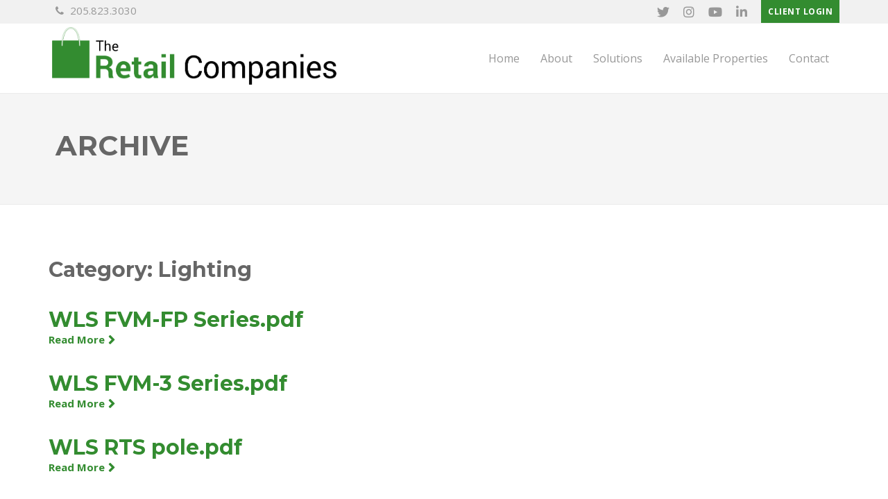

--- FILE ---
content_type: text/html; charset=UTF-8
request_url: https://www.theretailcompanies.com/download-category/lighting/
body_size: 7643
content:
<!DOCTYPE html>
<!--[if lt IE 7]>      <html class="no-js lt-ie9 lt-ie8 lt-ie7" dir="ltr" lang="en-US" prefix="og: https://ogp.me/ns#"> <![endif]-->
<!--[if IE 7]>         <html class="no-js lt-ie9 lt-ie8" dir="ltr" lang="en-US" prefix="og: https://ogp.me/ns#"> <![endif]-->
<!--[if IE 8]>         <html class="no-js lt-ie9" dir="ltr" lang="en-US" prefix="og: https://ogp.me/ns#"> <![endif]-->
<!--[if gt IE 8]><!--> <html class="no-js" dir="ltr" lang="en-US" prefix="og: https://ogp.me/ns#"> <!--<![endif]-->
<head>
	<!--[if lt IE 9]>
	<meta http-equiv="X-UA-Compatible" content="IE=8">
	<![endif]-->

	<!-- Global site tag (gtag.js) - Google Analytics -->
	<script async src="https://www.googletagmanager.com/gtag/js?id=UA-113310239-1"></script>
	<script>
	  window.dataLayer = window.dataLayer || [];
	  function gtag(){dataLayer.push(arguments);}
	  gtag('js', new Date());

	  gtag('config', 'UA-113310239-1');
	</script>


	<meta charset="UTF-8">
	<meta name="viewport" content="width=device-width, initial-scale=1">
	<meta name=“msvalidate.01” content=“7A483883655650DF5BEE24E99309D1DE” />
	<link rel="profile" href="http://gmpg.org/xfn/11">

	<!-- Open Graph Share Tags (Facebook, Pintrest, etc.) -->
	<!-- For the og:type, switch -->

	
	<!-- Twitter Share Data -->
	<!-- Twitter Card data -->
	
<title>Lighting - The Retail Companies</title>
	<style>img:is([sizes="auto" i], [sizes^="auto," i]) { contain-intrinsic-size: 3000px 1500px }</style>
	
		<!-- All in One SEO 4.8.1 - aioseo.com -->
	<meta name="robots" content="max-image-preview:large" />
	<link rel="canonical" href="https://www.theretailcompanies.com/download-category/lighting/" />
	<meta name="generator" content="All in One SEO (AIOSEO) 4.8.1" />
		<script type="application/ld+json" class="aioseo-schema">
			{"@context":"https:\/\/schema.org","@graph":[{"@type":"BreadcrumbList","@id":"https:\/\/www.theretailcompanies.com\/download-category\/lighting\/#breadcrumblist","itemListElement":[{"@type":"ListItem","@id":"https:\/\/www.theretailcompanies.com\/#listItem","position":1,"name":"Home","item":"https:\/\/www.theretailcompanies.com\/","nextItem":{"@type":"ListItem","@id":"https:\/\/www.theretailcompanies.com\/download-category\/prominence-shops-ii\/#listItem","name":"Prominence Shops II"}},{"@type":"ListItem","@id":"https:\/\/www.theretailcompanies.com\/download-category\/prominence-shops-ii\/#listItem","position":2,"name":"Prominence Shops II","item":"https:\/\/www.theretailcompanies.com\/download-category\/prominence-shops-ii\/","nextItem":{"@type":"ListItem","@id":"https:\/\/www.theretailcompanies.com\/download-category\/building-plans\/#listItem","name":"Building Plans"},"previousItem":{"@type":"ListItem","@id":"https:\/\/www.theretailcompanies.com\/#listItem","name":"Home"}},{"@type":"ListItem","@id":"https:\/\/www.theretailcompanies.com\/download-category\/building-plans\/#listItem","position":3,"name":"Building Plans","item":"https:\/\/www.theretailcompanies.com\/download-category\/building-plans\/","nextItem":{"@type":"ListItem","@id":"https:\/\/www.theretailcompanies.com\/download-category\/shell-construction-close-out-docs\/#listItem","name":"Shell Construction Close-Out Docs"},"previousItem":{"@type":"ListItem","@id":"https:\/\/www.theretailcompanies.com\/download-category\/prominence-shops-ii\/#listItem","name":"Prominence Shops II"}},{"@type":"ListItem","@id":"https:\/\/www.theretailcompanies.com\/download-category\/shell-construction-close-out-docs\/#listItem","position":4,"name":"Shell Construction Close-Out Docs","item":"https:\/\/www.theretailcompanies.com\/download-category\/shell-construction-close-out-docs\/","nextItem":{"@type":"ListItem","@id":"https:\/\/www.theretailcompanies.com\/download-category\/8-electrical\/#listItem","name":"8. ELECTRICAL"},"previousItem":{"@type":"ListItem","@id":"https:\/\/www.theretailcompanies.com\/download-category\/building-plans\/#listItem","name":"Building Plans"}},{"@type":"ListItem","@id":"https:\/\/www.theretailcompanies.com\/download-category\/8-electrical\/#listItem","position":5,"name":"8. ELECTRICAL","item":"https:\/\/www.theretailcompanies.com\/download-category\/8-electrical\/","nextItem":{"@type":"ListItem","@id":"https:\/\/www.theretailcompanies.com\/download-category\/lighting\/#listItem","name":"Lighting"},"previousItem":{"@type":"ListItem","@id":"https:\/\/www.theretailcompanies.com\/download-category\/shell-construction-close-out-docs\/#listItem","name":"Shell Construction Close-Out Docs"}},{"@type":"ListItem","@id":"https:\/\/www.theretailcompanies.com\/download-category\/lighting\/#listItem","position":6,"name":"Lighting","previousItem":{"@type":"ListItem","@id":"https:\/\/www.theretailcompanies.com\/download-category\/8-electrical\/#listItem","name":"8. ELECTRICAL"}}]},{"@type":"CollectionPage","@id":"https:\/\/www.theretailcompanies.com\/download-category\/lighting\/#collectionpage","url":"https:\/\/www.theretailcompanies.com\/download-category\/lighting\/","name":"Lighting - The Retail Companies","inLanguage":"en-US","isPartOf":{"@id":"https:\/\/www.theretailcompanies.com\/#website"},"breadcrumb":{"@id":"https:\/\/www.theretailcompanies.com\/download-category\/lighting\/#breadcrumblist"}},{"@type":"Organization","@id":"https:\/\/www.theretailcompanies.com\/#organization","name":"The Retail Companies","description":"Real Estate is Our Passion","url":"https:\/\/www.theretailcompanies.com\/"},{"@type":"WebSite","@id":"https:\/\/www.theretailcompanies.com\/#website","url":"https:\/\/www.theretailcompanies.com\/","name":"The Retail Companies","description":"Real Estate is Our Passion","inLanguage":"en-US","publisher":{"@id":"https:\/\/www.theretailcompanies.com\/#organization"}}]}
		</script>
		<!-- All in One SEO -->

<link rel='dns-prefetch' href='//www.theretailcompanies.com' />
<link rel='dns-prefetch' href='//use.fontawesome.com' />
<link rel='dns-prefetch' href='//fonts.googleapis.com' />
<link rel="alternate" type="application/rss+xml" title="The Retail Companies &raquo; Feed" href="https://www.theretailcompanies.com/feed/" />
<link rel="alternate" type="application/rss+xml" title="The Retail Companies &raquo; Lighting Category Feed" href="https://www.theretailcompanies.com/download-category/lighting/feed/" />
<script type="text/javascript">
/* <![CDATA[ */
window._wpemojiSettings = {"baseUrl":"https:\/\/s.w.org\/images\/core\/emoji\/15.0.3\/72x72\/","ext":".png","svgUrl":"https:\/\/s.w.org\/images\/core\/emoji\/15.0.3\/svg\/","svgExt":".svg","source":{"concatemoji":"https:\/\/www.theretailcompanies.com\/wp-includes\/js\/wp-emoji-release.min.js?ver=6.7.2"}};
/*! This file is auto-generated */
!function(i,n){var o,s,e;function c(e){try{var t={supportTests:e,timestamp:(new Date).valueOf()};sessionStorage.setItem(o,JSON.stringify(t))}catch(e){}}function p(e,t,n){e.clearRect(0,0,e.canvas.width,e.canvas.height),e.fillText(t,0,0);var t=new Uint32Array(e.getImageData(0,0,e.canvas.width,e.canvas.height).data),r=(e.clearRect(0,0,e.canvas.width,e.canvas.height),e.fillText(n,0,0),new Uint32Array(e.getImageData(0,0,e.canvas.width,e.canvas.height).data));return t.every(function(e,t){return e===r[t]})}function u(e,t,n){switch(t){case"flag":return n(e,"\ud83c\udff3\ufe0f\u200d\u26a7\ufe0f","\ud83c\udff3\ufe0f\u200b\u26a7\ufe0f")?!1:!n(e,"\ud83c\uddfa\ud83c\uddf3","\ud83c\uddfa\u200b\ud83c\uddf3")&&!n(e,"\ud83c\udff4\udb40\udc67\udb40\udc62\udb40\udc65\udb40\udc6e\udb40\udc67\udb40\udc7f","\ud83c\udff4\u200b\udb40\udc67\u200b\udb40\udc62\u200b\udb40\udc65\u200b\udb40\udc6e\u200b\udb40\udc67\u200b\udb40\udc7f");case"emoji":return!n(e,"\ud83d\udc26\u200d\u2b1b","\ud83d\udc26\u200b\u2b1b")}return!1}function f(e,t,n){var r="undefined"!=typeof WorkerGlobalScope&&self instanceof WorkerGlobalScope?new OffscreenCanvas(300,150):i.createElement("canvas"),a=r.getContext("2d",{willReadFrequently:!0}),o=(a.textBaseline="top",a.font="600 32px Arial",{});return e.forEach(function(e){o[e]=t(a,e,n)}),o}function t(e){var t=i.createElement("script");t.src=e,t.defer=!0,i.head.appendChild(t)}"undefined"!=typeof Promise&&(o="wpEmojiSettingsSupports",s=["flag","emoji"],n.supports={everything:!0,everythingExceptFlag:!0},e=new Promise(function(e){i.addEventListener("DOMContentLoaded",e,{once:!0})}),new Promise(function(t){var n=function(){try{var e=JSON.parse(sessionStorage.getItem(o));if("object"==typeof e&&"number"==typeof e.timestamp&&(new Date).valueOf()<e.timestamp+604800&&"object"==typeof e.supportTests)return e.supportTests}catch(e){}return null}();if(!n){if("undefined"!=typeof Worker&&"undefined"!=typeof OffscreenCanvas&&"undefined"!=typeof URL&&URL.createObjectURL&&"undefined"!=typeof Blob)try{var e="postMessage("+f.toString()+"("+[JSON.stringify(s),u.toString(),p.toString()].join(",")+"));",r=new Blob([e],{type:"text/javascript"}),a=new Worker(URL.createObjectURL(r),{name:"wpTestEmojiSupports"});return void(a.onmessage=function(e){c(n=e.data),a.terminate(),t(n)})}catch(e){}c(n=f(s,u,p))}t(n)}).then(function(e){for(var t in e)n.supports[t]=e[t],n.supports.everything=n.supports.everything&&n.supports[t],"flag"!==t&&(n.supports.everythingExceptFlag=n.supports.everythingExceptFlag&&n.supports[t]);n.supports.everythingExceptFlag=n.supports.everythingExceptFlag&&!n.supports.flag,n.DOMReady=!1,n.readyCallback=function(){n.DOMReady=!0}}).then(function(){return e}).then(function(){var e;n.supports.everything||(n.readyCallback(),(e=n.source||{}).concatemoji?t(e.concatemoji):e.wpemoji&&e.twemoji&&(t(e.twemoji),t(e.wpemoji)))}))}((window,document),window._wpemojiSettings);
/* ]]> */
</script>
<style id='wp-emoji-styles-inline-css' type='text/css'>

	img.wp-smiley, img.emoji {
		display: inline !important;
		border: none !important;
		box-shadow: none !important;
		height: 1em !important;
		width: 1em !important;
		margin: 0 0.07em !important;
		vertical-align: -0.1em !important;
		background: none !important;
		padding: 0 !important;
	}
</style>
<link rel='stylesheet' id='wp-block-library-css' href='https://www.theretailcompanies.com/wp-includes/css/dist/block-library/style.min.css?ver=6.7.2' type='text/css' media='all' />
<style id='classic-theme-styles-inline-css' type='text/css'>
/*! This file is auto-generated */
.wp-block-button__link{color:#fff;background-color:#32373c;border-radius:9999px;box-shadow:none;text-decoration:none;padding:calc(.667em + 2px) calc(1.333em + 2px);font-size:1.125em}.wp-block-file__button{background:#32373c;color:#fff;text-decoration:none}
</style>
<style id='global-styles-inline-css' type='text/css'>
:root{--wp--preset--aspect-ratio--square: 1;--wp--preset--aspect-ratio--4-3: 4/3;--wp--preset--aspect-ratio--3-4: 3/4;--wp--preset--aspect-ratio--3-2: 3/2;--wp--preset--aspect-ratio--2-3: 2/3;--wp--preset--aspect-ratio--16-9: 16/9;--wp--preset--aspect-ratio--9-16: 9/16;--wp--preset--color--black: #000000;--wp--preset--color--cyan-bluish-gray: #abb8c3;--wp--preset--color--white: #ffffff;--wp--preset--color--pale-pink: #f78da7;--wp--preset--color--vivid-red: #cf2e2e;--wp--preset--color--luminous-vivid-orange: #ff6900;--wp--preset--color--luminous-vivid-amber: #fcb900;--wp--preset--color--light-green-cyan: #7bdcb5;--wp--preset--color--vivid-green-cyan: #00d084;--wp--preset--color--pale-cyan-blue: #8ed1fc;--wp--preset--color--vivid-cyan-blue: #0693e3;--wp--preset--color--vivid-purple: #9b51e0;--wp--preset--gradient--vivid-cyan-blue-to-vivid-purple: linear-gradient(135deg,rgba(6,147,227,1) 0%,rgb(155,81,224) 100%);--wp--preset--gradient--light-green-cyan-to-vivid-green-cyan: linear-gradient(135deg,rgb(122,220,180) 0%,rgb(0,208,130) 100%);--wp--preset--gradient--luminous-vivid-amber-to-luminous-vivid-orange: linear-gradient(135deg,rgba(252,185,0,1) 0%,rgba(255,105,0,1) 100%);--wp--preset--gradient--luminous-vivid-orange-to-vivid-red: linear-gradient(135deg,rgba(255,105,0,1) 0%,rgb(207,46,46) 100%);--wp--preset--gradient--very-light-gray-to-cyan-bluish-gray: linear-gradient(135deg,rgb(238,238,238) 0%,rgb(169,184,195) 100%);--wp--preset--gradient--cool-to-warm-spectrum: linear-gradient(135deg,rgb(74,234,220) 0%,rgb(151,120,209) 20%,rgb(207,42,186) 40%,rgb(238,44,130) 60%,rgb(251,105,98) 80%,rgb(254,248,76) 100%);--wp--preset--gradient--blush-light-purple: linear-gradient(135deg,rgb(255,206,236) 0%,rgb(152,150,240) 100%);--wp--preset--gradient--blush-bordeaux: linear-gradient(135deg,rgb(254,205,165) 0%,rgb(254,45,45) 50%,rgb(107,0,62) 100%);--wp--preset--gradient--luminous-dusk: linear-gradient(135deg,rgb(255,203,112) 0%,rgb(199,81,192) 50%,rgb(65,88,208) 100%);--wp--preset--gradient--pale-ocean: linear-gradient(135deg,rgb(255,245,203) 0%,rgb(182,227,212) 50%,rgb(51,167,181) 100%);--wp--preset--gradient--electric-grass: linear-gradient(135deg,rgb(202,248,128) 0%,rgb(113,206,126) 100%);--wp--preset--gradient--midnight: linear-gradient(135deg,rgb(2,3,129) 0%,rgb(40,116,252) 100%);--wp--preset--font-size--small: 13px;--wp--preset--font-size--medium: 20px;--wp--preset--font-size--large: 36px;--wp--preset--font-size--x-large: 42px;--wp--preset--spacing--20: 0.44rem;--wp--preset--spacing--30: 0.67rem;--wp--preset--spacing--40: 1rem;--wp--preset--spacing--50: 1.5rem;--wp--preset--spacing--60: 2.25rem;--wp--preset--spacing--70: 3.38rem;--wp--preset--spacing--80: 5.06rem;--wp--preset--shadow--natural: 6px 6px 9px rgba(0, 0, 0, 0.2);--wp--preset--shadow--deep: 12px 12px 50px rgba(0, 0, 0, 0.4);--wp--preset--shadow--sharp: 6px 6px 0px rgba(0, 0, 0, 0.2);--wp--preset--shadow--outlined: 6px 6px 0px -3px rgba(255, 255, 255, 1), 6px 6px rgba(0, 0, 0, 1);--wp--preset--shadow--crisp: 6px 6px 0px rgba(0, 0, 0, 1);}:where(.is-layout-flex){gap: 0.5em;}:where(.is-layout-grid){gap: 0.5em;}body .is-layout-flex{display: flex;}.is-layout-flex{flex-wrap: wrap;align-items: center;}.is-layout-flex > :is(*, div){margin: 0;}body .is-layout-grid{display: grid;}.is-layout-grid > :is(*, div){margin: 0;}:where(.wp-block-columns.is-layout-flex){gap: 2em;}:where(.wp-block-columns.is-layout-grid){gap: 2em;}:where(.wp-block-post-template.is-layout-flex){gap: 1.25em;}:where(.wp-block-post-template.is-layout-grid){gap: 1.25em;}.has-black-color{color: var(--wp--preset--color--black) !important;}.has-cyan-bluish-gray-color{color: var(--wp--preset--color--cyan-bluish-gray) !important;}.has-white-color{color: var(--wp--preset--color--white) !important;}.has-pale-pink-color{color: var(--wp--preset--color--pale-pink) !important;}.has-vivid-red-color{color: var(--wp--preset--color--vivid-red) !important;}.has-luminous-vivid-orange-color{color: var(--wp--preset--color--luminous-vivid-orange) !important;}.has-luminous-vivid-amber-color{color: var(--wp--preset--color--luminous-vivid-amber) !important;}.has-light-green-cyan-color{color: var(--wp--preset--color--light-green-cyan) !important;}.has-vivid-green-cyan-color{color: var(--wp--preset--color--vivid-green-cyan) !important;}.has-pale-cyan-blue-color{color: var(--wp--preset--color--pale-cyan-blue) !important;}.has-vivid-cyan-blue-color{color: var(--wp--preset--color--vivid-cyan-blue) !important;}.has-vivid-purple-color{color: var(--wp--preset--color--vivid-purple) !important;}.has-black-background-color{background-color: var(--wp--preset--color--black) !important;}.has-cyan-bluish-gray-background-color{background-color: var(--wp--preset--color--cyan-bluish-gray) !important;}.has-white-background-color{background-color: var(--wp--preset--color--white) !important;}.has-pale-pink-background-color{background-color: var(--wp--preset--color--pale-pink) !important;}.has-vivid-red-background-color{background-color: var(--wp--preset--color--vivid-red) !important;}.has-luminous-vivid-orange-background-color{background-color: var(--wp--preset--color--luminous-vivid-orange) !important;}.has-luminous-vivid-amber-background-color{background-color: var(--wp--preset--color--luminous-vivid-amber) !important;}.has-light-green-cyan-background-color{background-color: var(--wp--preset--color--light-green-cyan) !important;}.has-vivid-green-cyan-background-color{background-color: var(--wp--preset--color--vivid-green-cyan) !important;}.has-pale-cyan-blue-background-color{background-color: var(--wp--preset--color--pale-cyan-blue) !important;}.has-vivid-cyan-blue-background-color{background-color: var(--wp--preset--color--vivid-cyan-blue) !important;}.has-vivid-purple-background-color{background-color: var(--wp--preset--color--vivid-purple) !important;}.has-black-border-color{border-color: var(--wp--preset--color--black) !important;}.has-cyan-bluish-gray-border-color{border-color: var(--wp--preset--color--cyan-bluish-gray) !important;}.has-white-border-color{border-color: var(--wp--preset--color--white) !important;}.has-pale-pink-border-color{border-color: var(--wp--preset--color--pale-pink) !important;}.has-vivid-red-border-color{border-color: var(--wp--preset--color--vivid-red) !important;}.has-luminous-vivid-orange-border-color{border-color: var(--wp--preset--color--luminous-vivid-orange) !important;}.has-luminous-vivid-amber-border-color{border-color: var(--wp--preset--color--luminous-vivid-amber) !important;}.has-light-green-cyan-border-color{border-color: var(--wp--preset--color--light-green-cyan) !important;}.has-vivid-green-cyan-border-color{border-color: var(--wp--preset--color--vivid-green-cyan) !important;}.has-pale-cyan-blue-border-color{border-color: var(--wp--preset--color--pale-cyan-blue) !important;}.has-vivid-cyan-blue-border-color{border-color: var(--wp--preset--color--vivid-cyan-blue) !important;}.has-vivid-purple-border-color{border-color: var(--wp--preset--color--vivid-purple) !important;}.has-vivid-cyan-blue-to-vivid-purple-gradient-background{background: var(--wp--preset--gradient--vivid-cyan-blue-to-vivid-purple) !important;}.has-light-green-cyan-to-vivid-green-cyan-gradient-background{background: var(--wp--preset--gradient--light-green-cyan-to-vivid-green-cyan) !important;}.has-luminous-vivid-amber-to-luminous-vivid-orange-gradient-background{background: var(--wp--preset--gradient--luminous-vivid-amber-to-luminous-vivid-orange) !important;}.has-luminous-vivid-orange-to-vivid-red-gradient-background{background: var(--wp--preset--gradient--luminous-vivid-orange-to-vivid-red) !important;}.has-very-light-gray-to-cyan-bluish-gray-gradient-background{background: var(--wp--preset--gradient--very-light-gray-to-cyan-bluish-gray) !important;}.has-cool-to-warm-spectrum-gradient-background{background: var(--wp--preset--gradient--cool-to-warm-spectrum) !important;}.has-blush-light-purple-gradient-background{background: var(--wp--preset--gradient--blush-light-purple) !important;}.has-blush-bordeaux-gradient-background{background: var(--wp--preset--gradient--blush-bordeaux) !important;}.has-luminous-dusk-gradient-background{background: var(--wp--preset--gradient--luminous-dusk) !important;}.has-pale-ocean-gradient-background{background: var(--wp--preset--gradient--pale-ocean) !important;}.has-electric-grass-gradient-background{background: var(--wp--preset--gradient--electric-grass) !important;}.has-midnight-gradient-background{background: var(--wp--preset--gradient--midnight) !important;}.has-small-font-size{font-size: var(--wp--preset--font-size--small) !important;}.has-medium-font-size{font-size: var(--wp--preset--font-size--medium) !important;}.has-large-font-size{font-size: var(--wp--preset--font-size--large) !important;}.has-x-large-font-size{font-size: var(--wp--preset--font-size--x-large) !important;}
:where(.wp-block-post-template.is-layout-flex){gap: 1.25em;}:where(.wp-block-post-template.is-layout-grid){gap: 1.25em;}
:where(.wp-block-columns.is-layout-flex){gap: 2em;}:where(.wp-block-columns.is-layout-grid){gap: 2em;}
:root :where(.wp-block-pullquote){font-size: 1.5em;line-height: 1.6;}
</style>
<link rel='stylesheet' id='wpdm-fonticon-css' href='https://www.theretailcompanies.com/wp-content/plugins/download-manager/assets/wpdm-iconfont/css/wpdm-icons.css?ver=6.7.2' type='text/css' media='all' />
<link rel='stylesheet' id='wpdm-front-css' href='https://www.theretailcompanies.com/wp-content/plugins/download-manager/assets/css/front.min.css?ver=6.7.2' type='text/css' media='all' />
<link rel='stylesheet' id='dashicons-css' href='https://www.theretailcompanies.com/wp-includes/css/dashicons.min.css?ver=6.7.2' type='text/css' media='all' />
<link rel='stylesheet' id='brink-style-css' href='https://www.theretailcompanies.com/wp-content/themes/brink/style.css?ver=6.7.2' type='text/css' media='screen' />
<link rel='stylesheet' id='brink-print-css' href='https://www.theretailcompanies.com/wp-content/themes/brink/css/print.css?ver=1.0.0' type='text/css' media='print' />
<link rel='stylesheet' id='google_fonts-css' href='https://fonts.googleapis.com/css?family=Montserrat%3A400%2C700%7COpen+Sans%3A400%2C700&#038;ver=6.7.2' type='text/css' media='all' />
<link rel='stylesheet' id='bfa-font-awesome-css' href='https://use.fontawesome.com/releases/v5.15.4/css/all.css?ver=2.0.3' type='text/css' media='all' />
<link rel='stylesheet' id='bfa-font-awesome-v4-shim-css' href='https://use.fontawesome.com/releases/v5.15.4/css/v4-shims.css?ver=2.0.3' type='text/css' media='all' />
<style id='bfa-font-awesome-v4-shim-inline-css' type='text/css'>

			@font-face {
				font-family: 'FontAwesome';
				src: url('https://use.fontawesome.com/releases/v5.15.4/webfonts/fa-brands-400.eot'),
				url('https://use.fontawesome.com/releases/v5.15.4/webfonts/fa-brands-400.eot?#iefix') format('embedded-opentype'),
				url('https://use.fontawesome.com/releases/v5.15.4/webfonts/fa-brands-400.woff2') format('woff2'),
				url('https://use.fontawesome.com/releases/v5.15.4/webfonts/fa-brands-400.woff') format('woff'),
				url('https://use.fontawesome.com/releases/v5.15.4/webfonts/fa-brands-400.ttf') format('truetype'),
				url('https://use.fontawesome.com/releases/v5.15.4/webfonts/fa-brands-400.svg#fontawesome') format('svg');
			}

			@font-face {
				font-family: 'FontAwesome';
				src: url('https://use.fontawesome.com/releases/v5.15.4/webfonts/fa-solid-900.eot'),
				url('https://use.fontawesome.com/releases/v5.15.4/webfonts/fa-solid-900.eot?#iefix') format('embedded-opentype'),
				url('https://use.fontawesome.com/releases/v5.15.4/webfonts/fa-solid-900.woff2') format('woff2'),
				url('https://use.fontawesome.com/releases/v5.15.4/webfonts/fa-solid-900.woff') format('woff'),
				url('https://use.fontawesome.com/releases/v5.15.4/webfonts/fa-solid-900.ttf') format('truetype'),
				url('https://use.fontawesome.com/releases/v5.15.4/webfonts/fa-solid-900.svg#fontawesome') format('svg');
			}

			@font-face {
				font-family: 'FontAwesome';
				src: url('https://use.fontawesome.com/releases/v5.15.4/webfonts/fa-regular-400.eot'),
				url('https://use.fontawesome.com/releases/v5.15.4/webfonts/fa-regular-400.eot?#iefix') format('embedded-opentype'),
				url('https://use.fontawesome.com/releases/v5.15.4/webfonts/fa-regular-400.woff2') format('woff2'),
				url('https://use.fontawesome.com/releases/v5.15.4/webfonts/fa-regular-400.woff') format('woff'),
				url('https://use.fontawesome.com/releases/v5.15.4/webfonts/fa-regular-400.ttf') format('truetype'),
				url('https://use.fontawesome.com/releases/v5.15.4/webfonts/fa-regular-400.svg#fontawesome') format('svg');
				unicode-range: U+F004-F005,U+F007,U+F017,U+F022,U+F024,U+F02E,U+F03E,U+F044,U+F057-F059,U+F06E,U+F070,U+F075,U+F07B-F07C,U+F080,U+F086,U+F089,U+F094,U+F09D,U+F0A0,U+F0A4-F0A7,U+F0C5,U+F0C7-F0C8,U+F0E0,U+F0EB,U+F0F3,U+F0F8,U+F0FE,U+F111,U+F118-F11A,U+F11C,U+F133,U+F144,U+F146,U+F14A,U+F14D-F14E,U+F150-F152,U+F15B-F15C,U+F164-F165,U+F185-F186,U+F191-F192,U+F1AD,U+F1C1-F1C9,U+F1CD,U+F1D8,U+F1E3,U+F1EA,U+F1F6,U+F1F9,U+F20A,U+F247-F249,U+F24D,U+F254-F25B,U+F25D,U+F267,U+F271-F274,U+F279,U+F28B,U+F28D,U+F2B5-F2B6,U+F2B9,U+F2BB,U+F2BD,U+F2C1-F2C2,U+F2D0,U+F2D2,U+F2DC,U+F2ED,U+F328,U+F358-F35B,U+F3A5,U+F3D1,U+F410,U+F4AD;
			}
		
</style>
<script type="text/javascript" src="https://www.theretailcompanies.com/wp-includes/js/jquery/jquery.min.js?ver=3.7.1" id="jquery-core-js"></script>
<script type="text/javascript" src="https://www.theretailcompanies.com/wp-includes/js/jquery/jquery-migrate.min.js?ver=3.4.1" id="jquery-migrate-js"></script>
<script type="text/javascript" src="https://www.theretailcompanies.com/wp-content/plugins/download-manager/assets/js/wpdm.min.js?ver=6.7.2" id="wpdm-frontend-js-js"></script>
<script type="text/javascript" id="wpdm-frontjs-js-extra">
/* <![CDATA[ */
var wpdm_url = {"home":"https:\/\/www.theretailcompanies.com\/","site":"https:\/\/www.theretailcompanies.com\/","ajax":"https:\/\/www.theretailcompanies.com\/wp-admin\/admin-ajax.php"};
var wpdm_js = {"spinner":"<i class=\"wpdm-icon wpdm-sun wpdm-spin\"><\/i>","client_id":"bef08ee6c0730d2f9976ee802c9e9320"};
var wpdm_strings = {"pass_var":"Password Verified!","pass_var_q":"Please click following button to start download.","start_dl":"Start Download"};
/* ]]> */
</script>
<script type="text/javascript" src="https://www.theretailcompanies.com/wp-content/plugins/download-manager/assets/js/front.min.js?ver=3.3.09" id="wpdm-frontjs-js"></script>
<link rel="https://api.w.org/" href="https://www.theretailcompanies.com/wp-json/" /><link rel="EditURI" type="application/rsd+xml" title="RSD" href="https://www.theretailcompanies.com/xmlrpc.php?rsd" />
<meta name="generator" content="WordPress 6.7.2" />
<!-- Custom Feeds for Instagram CSS -->
<style type="text/css">
.sbi_header_link { color: #338c30; } .sbi_header_img {padding: 0 !important;} .sbi_header_img_hover {display: none;}
</style>
<link rel="icon" href="https://www.theretailcompanies.com/wp-content/uploads/cropped-Untitled-design-16-32x32.png" sizes="32x32" />
<link rel="icon" href="https://www.theretailcompanies.com/wp-content/uploads/cropped-Untitled-design-16-192x192.png" sizes="192x192" />
<link rel="apple-touch-icon" href="https://www.theretailcompanies.com/wp-content/uploads/cropped-Untitled-design-16-180x180.png" />
<meta name="msapplication-TileImage" content="https://www.theretailcompanies.com/wp-content/uploads/cropped-Untitled-design-16-270x270.png" />
<meta name="generator" content="WordPress Download Manager 3.3.09" />
                <style>
        /* WPDM Link Template Styles */        </style>
                <style>

            :root {
                --color-primary: #4a8eff;
                --color-primary-rgb: 74, 142, 255;
                --color-primary-hover: #5998ff;
                --color-primary-active: #3281ff;
                --color-secondary: #6c757d;
                --color-secondary-rgb: 108, 117, 125;
                --color-secondary-hover: #6c757d;
                --color-secondary-active: #6c757d;
                --color-success: #018e11;
                --color-success-rgb: 1, 142, 17;
                --color-success-hover: #0aad01;
                --color-success-active: #0c8c01;
                --color-info: #2CA8FF;
                --color-info-rgb: 44, 168, 255;
                --color-info-hover: #2CA8FF;
                --color-info-active: #2CA8FF;
                --color-warning: #FFB236;
                --color-warning-rgb: 255, 178, 54;
                --color-warning-hover: #FFB236;
                --color-warning-active: #FFB236;
                --color-danger: #ff5062;
                --color-danger-rgb: 255, 80, 98;
                --color-danger-hover: #ff5062;
                --color-danger-active: #ff5062;
                --color-green: #30b570;
                --color-blue: #0073ff;
                --color-purple: #8557D3;
                --color-red: #ff5062;
                --color-muted: rgba(69, 89, 122, 0.6);
                --wpdm-font: "Sen", -apple-system, BlinkMacSystemFont, "Segoe UI", Roboto, Helvetica, Arial, sans-serif, "Apple Color Emoji", "Segoe UI Emoji", "Segoe UI Symbol";
            }

            .wpdm-download-link.btn.btn-primary {
                border-radius: 4px;
            }


        </style>
        </head>

<body class="archive tax-wpdmcategory term-lighting term-51 sub sub-2 tailor-ui hfeed">
	<div class="header-wrap header-1">
        <div class="section preheader">
            <div class="global-width">
                <a href="tel:2058233030"><i class="fa fa-phone" aria-hidden="true"></i> 205.823.3030</a>                <a href="https://www.theretailcompanies.com/client-login/" class="button client-login">Client Login</a>                <ul class="social-icons right">

                    <li><a href="https://twitter.com/retailcompanies" target="_blank"><i class="fa fa-twitter" aria-hidden="true"></i></a></li><li><a href="https://www.instagram.com/theretailcompanies/" target="_blank"><i class="fa fa-instagram" aria-hidden="true"></i></a></li><li><a href="https://youtu.be/PbxLX6EJ4Ro" target="_blank"><i class="fa fa-youtube-play" aria-hidden="true"></i></a></li><li><a href="https://www.linkedin.com/company/the-retail-companies/" target="_blank"><i class="fa fa-linkedin" aria-hidden="true"></i></a></li>                </ul>

            </div>
        </div>
        <div class="header">
            <div class="global-width">
                <div class="logo">
                    <a href="https://www.theretailcompanies.com" class="screen"><img src="https://www.theretailcompanies.com/wp-content/uploads/trc-main-logo.png" alt="The Retail Companies" height="120" /></a>
                    <a href="https://www.theretailcompanies.com" class="print"><img src="https://www.theretailcompanies.com/wp-content/uploads/TheRetailCompanies_WebRGB_noSlogan_Horiz_transparent.png" alt="The Retail Companies" height="120" /></a>
                </div>
                <a href="javascript:void(0);" class="mobile-trigger"><i class="fa fa-bars" aria-hidden="true" title="Menu"></i></a>
                
            <ul id="menu-menu-1" class="nav right"><li id="menu-item-160" class="menu-item menu-item-type-post_type menu-item-object-page menu-item-home menu-item-160"><a href="https://www.theretailcompanies.com/">Home</a></li>
<li id="menu-item-173" class="menu-item menu-item-type-post_type menu-item-object-page menu-item-has-children menu-item-173"><a href="https://www.theretailcompanies.com/about/">About</a>
<ul class="sub-menu">
	<li id="menu-item-238" class="menu-item menu-item-type-post_type menu-item-object-page menu-item-238"><a href="https://www.theretailcompanies.com/bios/">Our Team</a></li>
	<li id="menu-item-444" class="menu-item menu-item-type-post_type menu-item-object-page menu-item-444"><a href="https://www.theretailcompanies.com/investment-portfolio/">Investment Portfolio</a></li>
</ul>
</li>
<li id="menu-item-324" class="menu-item menu-item-type-post_type menu-item-object-page menu-item-has-children menu-item-324"><a href="https://www.theretailcompanies.com/services/">Solutions</a>
<ul class="sub-menu">
	<li id="menu-item-353" class="menu-item menu-item-type-post_type menu-item-object-page menu-item-353"><a href="https://www.theretailcompanies.com/brokerage-services/">Brokerage Services</a></li>
	<li id="menu-item-365" class="menu-item menu-item-type-post_type menu-item-object-page menu-item-365"><a href="https://www.theretailcompanies.com/development/">Development</a></li>
	<li id="menu-item-368" class="menu-item menu-item-type-post_type menu-item-object-page menu-item-368"><a href="https://www.theretailcompanies.com/investment-services/">Investment Services</a></li>
</ul>
</li>
<li id="menu-item-182" class="menu-item menu-item-type-post_type menu-item-object-page menu-item-has-children menu-item-182"><a href="https://www.theretailcompanies.com/properties/">Available Properties</a>
<ul class="sub-menu">
	<li id="menu-item-383" class="menu-item menu-item-type-post_type menu-item-object-page menu-item-383"><a href="https://www.theretailcompanies.com/properties/for-lease/">For Lease</a></li>
	<li id="menu-item-386" class="menu-item menu-item-type-post_type menu-item-object-page menu-item-386"><a href="https://www.theretailcompanies.com/properties/for-sale/">For Sale</a></li>
</ul>
</li>
<li id="menu-item-253" class="menu-item menu-item-type-post_type menu-item-object-page menu-item-253"><a href="https://www.theretailcompanies.com/contact/">Contact</a></li>
</ul>            
            </div>
            <div class="search-wrap">
                <div class="global-width" style="min-height: 20px;">
                    <form method="get" action="https://www.theretailcompanies.com">
                        <input type="search" placeholder="Search..." name="s" autocomplete="off" id="s" />
                        <input type="submit" class="btn" value="Search"/>
                    </form>
                </div>
            </div>
        </div>
    </div><div class="section hero bg-lighter-gray">
    <div class="t-text-color global-width">
        <h1 class="caps">Archive</h1>
    </div>
</div><div class="section">
        <div class="global-width">
					<div class="content main-content"> 
				
			<h2 class="t-text-color">Category: <span>Lighting</span></h2>
<article id="post-1502" class="post-1502 wpdmpro type-wpdmpro status-publish hentry wpdmcategory-lighting">
	<div class="entry-header">
		<h2 class="entry-title" style="margin: 35px 0 0;"><a href="https://www.theretailcompanies.com/download/wls-fvm-fp-series-pdf/" rel="bookmark" class="t-primary-color">WLS FVM-FP Series.pdf</a></h2>
	</div>

	<div class="entry-summary">
				<a href="https://www.theretailcompanies.com/download/wls-fvm-fp-series-pdf/" class="read-more t-tertiary-color heavy">Read More</a>
	</div>
	
</article><!-- #post-## -->
            
<article id="post-1503" class="post-1503 wpdmpro type-wpdmpro status-publish hentry wpdmcategory-lighting">
	<div class="entry-header">
		<h2 class="entry-title" style="margin: 35px 0 0;"><a href="https://www.theretailcompanies.com/download/wls-fvm-3-series-pdf/" rel="bookmark" class="t-primary-color">WLS FVM-3 Series.pdf</a></h2>
	</div>

	<div class="entry-summary">
				<a href="https://www.theretailcompanies.com/download/wls-fvm-3-series-pdf/" class="read-more t-tertiary-color heavy">Read More</a>
	</div>
	
</article><!-- #post-## -->
            
<article id="post-1504" class="post-1504 wpdmpro type-wpdmpro status-publish hentry wpdmcategory-lighting">
	<div class="entry-header">
		<h2 class="entry-title" style="margin: 35px 0 0;"><a href="https://www.theretailcompanies.com/download/wls-rts-pole-pdf/" rel="bookmark" class="t-primary-color">WLS RTS pole.pdf</a></h2>
	</div>

	<div class="entry-summary">
				<a href="https://www.theretailcompanies.com/download/wls-rts-pole-pdf/" class="read-more t-tertiary-color heavy">Read More</a>
	</div>
	
</article><!-- #post-## -->
            			</div>
			
			</div>
</div>
    
	<div class="footer">
       
        <div class="section bg-primary-color footer-wrap">
            <div class="global-width group">
                <div class="col span_3_of_4">
                    <div class="footer-contact">
                       <p>1841 Montclaire Lane, Suite 102<br />
Birmingham, AL 35216 </p>
                        <p>
                            <a href="tel:2058233030"><i class="fa fa-phone" aria-hidden="true"></i> 205.823.3030</a>                            <br />
                            <a href="https://www.theretailcompanies.com/contact/" >                                <i class="fa fa-envelope" aria-hidden="true"></i> Email Us
                            </a>
                        </p>
                    </div>
                                    </div>

                <div class="col span_1_of_4">
                    <h5 class="caps t-white">Follow</h5>
                    <ul class="social-icons">
                    <li><a href="https://twitter.com/retailcompanies" target="_blank"><i class="fa fa-twitter" aria-hidden="true"></i></a></li><li><a href="https://www.instagram.com/theretailcompanies/" target="_blank"><i class="fa fa-instagram" aria-hidden="true"></i></a></li><li><a href="https://youtu.be/PbxLX6EJ4Ro" target="_blank"><i class="fa fa-youtube-play" aria-hidden="true"></i></a></li><li><a href="https://www.linkedin.com/company/the-retail-companies/" target="_blank"><i class="fa fa-linkedin" aria-hidden="true"></i></a></li>                </ul>
                <p class="tiny">&copy; Copyright 2026 The Retail Companies</p>
                                </div>
                
            </div>
        </div>
    </div>
            <script>
                jQuery(function($){

                    
                });
            </script>
            <div id="fb-root"></div>
            <!-- Custom Feeds for Instagram JS -->
<script type="text/javascript">
var sbiajaxurl = "https://www.theretailcompanies.com/wp-admin/admin-ajax.php";

</script>
<script type="text/javascript" src="https://www.theretailcompanies.com/wp-includes/js/dist/hooks.min.js?ver=4d63a3d491d11ffd8ac6" id="wp-hooks-js"></script>
<script type="text/javascript" src="https://www.theretailcompanies.com/wp-includes/js/dist/i18n.min.js?ver=5e580eb46a90c2b997e6" id="wp-i18n-js"></script>
<script type="text/javascript" id="wp-i18n-js-after">
/* <![CDATA[ */
wp.i18n.setLocaleData( { 'text direction\u0004ltr': [ 'ltr' ] } );
/* ]]> */
</script>
<script type="text/javascript" src="https://www.theretailcompanies.com/wp-includes/js/jquery/jquery.form.min.js?ver=4.3.0" id="jquery-form-js"></script>
<script type="text/javascript" src="https://www.theretailcompanies.com/wp-includes/js/hoverIntent.min.js?ver=1.10.2" id="hoverIntent-js"></script>
<script type="text/javascript" src="https://www.theretailcompanies.com/wp-content/themes/brink/js/jquery.backstretch.min.js?ver=1.0.0" id="backstretch-js"></script>
<script type="text/javascript" src="https://www.theretailcompanies.com/wp-content/themes/brink/js/jquery.bxslider.min.js?ver=1.0.0" id="bxslider-js"></script>
<script type="text/javascript" src="https://www.theretailcompanies.com/wp-content/themes/brink/js/plugins.js?ver=1.0.0" id="plugins-js"></script>
<script type="text/javascript" src="https://www.theretailcompanies.com/wp-content/themes/brink/js/navigation.js?ver=1.0.0" id="brink-navigation-js"></script>
<script type="text/javascript" src="https://www.theretailcompanies.com/wp-content/themes/brink/js/skip-link-focus-fix.js?ver=20151215" id="brink-skip-link-focus-fix-js"></script>
<script type="text/javascript" src="https://use.fontawesome.com/a4fa5a47b1.js?ver=1.0.0" id="font-awesome-js"></script>

<!-- Additional Scripts -->
<!--[if lt IE 9]>
  <script src="https://oss.maxcdn.com/html5shiv/3.7.3/html5shiv.min.js"></script>
<![endif]-->
<script type="text/javascript">

jQuery(function($) {
 
//
// prevent Gravity Forms form being submitted twice++
//
 
var gformSubmitted = false;
 
$(".gform_wrapper form").submit(function(event) {
    if (gformSubmitted) {
        event.preventDefault();
    }
    else {
        gformSubmitted = true;
        $("input[type='submit']", this).val("Processing, please wait...");
    }
});
 
});

</script>

</body>
</html>


--- FILE ---
content_type: text/css; charset=UTF-8
request_url: https://www.theretailcompanies.com/wp-content/themes/brink/style.css?ver=6.7.2
body_size: -344
content:
/*
Theme Name: Kinetic Brink
Version: 1.0
Author: Kinetic Communications
Author URI: https://www.kinetic.com
License: Private

All stylesheets reside in css directory.

*/

@import url("css/screen.css");

--- FILE ---
content_type: text/css; charset=UTF-8
request_url: https://www.theretailcompanies.com/wp-content/themes/brink/css/screen.css
body_size: 4806
content:
/*!
Theme Name: Kinetic Brink
Author: Kinetic
Author URI: https://www.kinetic.com
Version: 1.0
*/html{font-family:sans-serif;-webkit-text-size-adjust:100%;-ms-text-size-adjust:100%}body{margin:0}article,aside,details,figcaption,figure,footer,header,main,menu,nav,section,summary{display:block}audio,canvas,progress,video{display:inline-block;vertical-align:baseline}audio:not([controls]){display:none;height:0}[hidden],template{display:none}a{background-color:transparent}a:active,a:hover{outline:0}abbr[title]{border-bottom:1px dotted}b,strong{font-weight:bold}dfn{font-style:italic}h1{font-size:2em;margin:0.67em 0}mark{background:#ff0;color:#000}small{font-size:80%}sub,sup{font-size:75%;line-height:0;position:relative;vertical-align:baseline}sup{top:-0.5em}sub{bottom:-0.25em}img{border:0}svg:not(:root){overflow:hidden}figure{margin:1em 40px}hr{-webkit-box-sizing:content-box;box-sizing:content-box;height:0}pre{overflow:auto}code,kbd,pre,samp{font-family:monospace,monospace;font-size:1em}button,input,optgroup,select,textarea{color:inherit;font:inherit;margin:0}button{overflow:visible}button,select{text-transform:none}button,html input[type=button],input[type=reset],input[type=submit]{-webkit-appearance:button;cursor:pointer}button[disabled],html input[disabled]{cursor:default}button::-moz-focus-inner,input::-moz-focus-inner{border:0;padding:0}input{line-height:normal}input[type=checkbox],input[type=radio]{-webkit-box-sizing:border-box;box-sizing:border-box;padding:0}input[type=number]::-webkit-inner-spin-button,input[type=number]::-webkit-outer-spin-button{height:auto}input[type=search]::-webkit-search-cancel-button,input[type=search]::-webkit-search-decoration{-webkit-appearance:none}fieldset{border:1px solid #c0c0c0;margin:0 2px;padding:0.35em 0.625em 0.75em}legend{border:0;padding:0}textarea{overflow:auto}optgroup{font-weight:bold}table{border-collapse:collapse;border-spacing:0}td,th{padding:0}*,:after,:before{-webkit-box-sizing:border-box;box-sizing:border-box}body{background-color:#fff;color:#666;font-family:"Open Sans",sans-serif;font-size:15px}h1,h2,h3,h4,h5,h6{font-family:"Montserrat",sans-serif}h1{font-size:40px}h2{font-size:30px}h3{font-size:24px}h4{font-size:20px}h5{font-size:16px}h6{font-size:12px}p{line-height:24px}p a{color:#5fc75b;-webkit-transition:0.3s ease;-o-transition:0.3s ease;transition:0.3s ease}p a:hover{color:#a9e1a7}p a:visited{color:#5fc75b}a{text-decoration:none}ol,ul{padding:0}blockquote{background-color:#f5f5f5;margin:0 0 25px;padding:25px}.t-justified{text-align:justify}.screen-reader-text{border:0;clip:rect(1px,1px,1px,1px);-webkit-clip-path:inset(50%);clip-path:inset(50%);height:1px;margin:-1px;overflow:hidden;padding:0;position:absolute;width:1px;word-wrap:normal!important}.screen-reader-text:focus{background-color:#eee;clip:auto!important;-webkit-clip-path:none;clip-path:none;color:#444;display:block;font-size:1em;height:auto;left:5px;line-height:normal;padding:15px 23px 14px;text-decoration:none;top:5px;width:auto;z-index:100000}.bg-primary-color{background-color:#338c30}.bg-secondary-color{background-color:#3c454d}.bg-tertiary-color{background-color:#004a66}.bg-white{background-color:#fff}.bg-lighter-gray{background-color:#f5f5f5}.bg-light-gray{background-color:#cbcbcb}.bg-gray{background-color:#989898}.bg-darker-gray{background-color:#333}.bg-black{background-color:#000}.t-primary-color{color:#338c30}.t-secondary-color{color:#3c454d}.t-tertiary-color{color:#004a66}.t-main-text{color:#666}.t-white{color:#fff}.t-light-gray{color:#cbcbcb}.t-gray{color:#989898}.t-darker-gray{color:#333}.t-black{color:#000}#content #submit,.btn,.button{border:none;color:#fff!important;display:inline-block;font-size:16px;font-weight:bold;letter-spacing:0.5px;opacity:1;padding:15px 25px;text-transform:uppercase;-webkit-transition:0.3s ease;-o-transition:0.3s ease;transition:0.3s ease}#content #submit:hover,.btn:hover,.button:hover{opacity:0.8}#content #submit.outline,.btn.outline,.button.outline{background-color:transparent;border:3px solid;padding:12px 22px}#content #submit.outline:hover,.btn.outline:hover,.button.outline:hover{border-color:transparent;color:#333!important}#content #submit{background-color:#338c30}.btn-primary-color,.gform_button,.gform_next_button,.gform_prev_button{background-color:#338c30}.btn-secondary-color{background-color:#3c454d}.btn-tertiary-color{background-color:#004a66}.btn-white{background-color:#fff}.btn-lighter-gray{background-color:#f5f5f5}.btn-light-gray{background-color:#cbcbcb}.btn-gray{background-color:#989898}.btn-darker-gray{background-color:#333}.btn-black{background-color:#000}.outline-btn-primary-color{color:#338c30}.outline-btn-primary-color:hover{background-color:#338c30}.outline-btn-secondary-color{color:#3c454d}.outline-btn-secondary-color:hover{background-color:#3c454d}.outline-btn-tertiary-color{color:#004a66}.outline-btn-tertiary-color:hover{background-color:#004a66}.outline-btn-white{color:#fff}.outline-btn-white:hover{background-color:#fff}.outline-btn-lighter-gray{color:#f5f5f5}.outline-btn-lighter-gray:hover{background-color:#f5f5f5}.outline-btn-light-gray{color:#cbcbcb}.outline-btn-light-gray:hover{background-color:#cbcbcb}.outline-btn-gray{color:#989898}.outline-btn-gray:hover{background-color:#989898}.outline-btn-darker-gray{color:#333}.outline-btn-darker-gray:hover{background-color:#333}.outline-btn-black{color:#000}.outline-btn-black:hover{background-color:#000}.gform_wrapper.gf_browser_chrome .gfield_checkbox li input,.gform_wrapper.gf_browser_chrome .gfield_checkbox li input[type=checkbox],.gform_wrapper.gf_browser_chrome .gfield_radio li input[type=radio]{margin-top:0!important}#content.widecolumn,.global-width{margin-left:auto;margin-right:auto;width:100%;max-width:1170px}.section{clear:both;margin:0;padding:0}.section:after{content:"";display:table;table-layout:fixed;clear:both}#map{margin-top:-50px;margin-bottom:40px;height:555px;overflow:hidden;position:relative}#map a{color:#338c30;-webkit-transition:0.3s ease;-o-transition:0.3s ease;transition:0.3s ease}#map a:hover{color:#84d481;text-decoration:underline}.col{display:block;float:left;margin:1% 0 1% 1.6%}.col:first-child{margin-left:0}.group:after,.group:before{content:"";display:table}.group:after{clear:both}.group{zoom:1}.span_2_of_2{width:100%}.span_1_of_2{width:49.2%}.span_3_of_3{width:100%}.span_2_of_3{width:66.13%}.span_1_of_3{width:32.26%}.span_4_of_4{width:100%}.span_3_of_4{width:74.6%}.span_2_of_4{width:49.2%}.span_1_of_4{width:23.8%}.span_5_of_5{width:100%}.span_4_of_5{width:79.67%}.span_3_of_5{width:59.36%}.span_2_of_5{width:39.04%}.span_1_of_5{width:18.72%}.alignright,.right{float:right}.alignleft,.left{float:left}.print{display:none!important}.clear{clear:both}.gigantic{font-size:70px}.huge{font-size:40px}.large{font-size:30px}.big{font-size:24px}.normal{font-size:20px}.small{font-size:16px}.tiny{font-size:12px}.caps{text-transform:uppercase}.heavy{font-weight:900}.scrollto{bottom:10px;color:rgba(255,255,255,0.8);z-index:5;font-size:20px;left:50%;padding:15px 50px;position:absolute;-webkit-transform:translateX(-50%);-ms-transform:translateX(-50%);transform:translateX(-50%)}.header-wrap .global-width{padding:0 15px}.header-wrap:after{content:"";display:table;table-layout:fixed;clear:both}.preheader{background-color:#f1f1f1}.preheader a{color:#989898;display:inline-block;padding:5px;-webkit-transition:0.3s ease;-o-transition:0.3s ease;transition:0.3s ease}.preheader a:hover{color:#338c30}ul.social-icons{font-size:18px;list-style:none;margin:0}ul.social-icons li{display:inline-block}ul.social-icons a{color:#989898;display:block;padding:5px;-webkit-transition:0.3s ease;-o-transition:0.3s ease;transition:0.3s ease}ul.social-icons a:hover{color:#338c30}.header-1{background-color:#fff}.header-2{position:absolute;width:100%;z-index:1}.logo{display:inline-block;opacity:1;padding:5px;-webkit-transition:0.3s ease;-o-transition:0.3s ease;transition:0.3s ease;width:100%;max-width:420px;height:auto}.logo:hover{opacity:0.7}.logo img{display:block;height:auto;width:420px;max-width:100%}@media screen and (max-width:580px){.logo{width:60%;margin-top:1%}}.search-wrap{background-color:#338c30;display:none}.search-wrap .global-width{padding:0 15px}.search-wrap input[type=search]{background-color:#256623;border:none;color:#fff;margin:10px;padding:11px;width:calc(100% - 120px)}.search-wrap input[type=search]:focus{outline:none}.search-wrap input[type=search]::-webkit-input-placeholder{color:#84d481}.search-wrap input[type=search]::-moz-placeholder{color:#84d481}.search-wrap input[type=search]:-moz-placeholder{color:#84d481}.search-wrap input[type=search]:-ms-input-placeholder{color:#84d481}.search-wrap input[type=submit]{background-color:#174016;padding:10px 15px}.mobile-trigger{display:none}.nav{font-size:16px;list-style:none;margin:0}.nav>li{display:block;float:left}.nav>li.active>a{background-color:#338c30;color:#fff}.nav>li.active>.sub-menu{max-height:500px}.nav>li.current-menu-item>a{background-color:#338c30;color:#fff}.nav>li.current-menu-parent>a{background-color:#338c30;color:#fff}.nav>li.current-menu-parent li.current-menu-item>a{background-color:#338c30;color:#fff}.nav>li>a{color:#989898;display:block;padding:39px 15px;-webkit-transition:0.3s ease-in-out;-o-transition:0.3s ease-in-out;transition:0.3s ease-in-out}.nav>li>a:hover{background-color:#338c30;color:#fff}.header-2 .nav>li.active>a{background-color:#fff;color:#338c30}.header-2 .nav>li>a{color:#fff;display:block;padding:31px 15px;-webkit-transition:0.3s ease-in-out;-o-transition:0.3s ease-in-out;transition:0.3s ease-in-out}.header-2 .nav>li>a:hover{background-color:#fff;color:#338c30}ul.sub-menu{background-color:#f1f1f1;list-style:none;max-height:0;min-width:150px;overflow:hidden;position:absolute;z-index:50;-webkit-box-shadow:0px 2px 8px #666;box-shadow:0px 2px 8px #666;-webkit-transition:0.3s ease-in-out;-o-transition:0.3s ease-in-out;transition:0.3s ease-in-out}ul.sub-menu li{position:relative}ul.sub-menu a{color:#666;display:block;padding:10px;-webkit-transition:0.3s ease;-o-transition:0.3s ease;transition:0.3s ease}ul.sub-menu a:hover{background-color:#338c30;color:#fff}.hero{letter-spacing:0.6px;max-width:100%;overflow:hidden}.hero h1{margin:0 0 10px}.hero p{font-size:20px;margin:0 auto 35px;width:85%}.sub .hero{height:375px}.sub-2 .hero{border-bottom:1px solid #ebebeb;border-top:1px solid #ebebeb;height:auto!important}.sub-2 .hero .global-width{padding:0 25px}.hero-controls{color:#fff;font-size:20px;left:0;position:absolute;top:50%;width:100%;z-index:100;-webkit-transform:translateY(-50%);-ms-transform:translateY(-50%);transform:translateY(-50%)}.hero-controls span{padding:20px;-webkit-transition:0.3s ease;-o-transition:0.3s ease;transition:0.3s ease}.hero-controls span:hover{background-color:rgba(255,255,255,0.8);color:#338c30;cursor:pointer}.hero-controls span.hero-ctrl-left{float:left}.hero-controls span.hero-ctrl-right{float:right}.hero-text{max-width:950px;padding:50px;position:relative;top:50%;text-align:center;width:100%;-webkit-transform:translateY(-50%);-ms-transform:translateY(-50%);transform:translateY(-50%)}.hero-text .btn{margin:5px}#content,.content{padding:0 15px}#content img,.content img{display:block;height:auto;max-width:98%}#content img.left,.content img.left{margin:0 2% 2% 0}#content img.right,.content img.right{margin:0 0 2% 2%}#content img.leader-img,.content img.leader-img{margin-right:2%}#content a,.content a{color:#338c30;-webkit-transition:0.3s ease;-o-transition:0.3s ease;transition:0.3s ease}#content a:hover,.content a:hover{opacity:0.7}.content .col{padding-right:25px}.main-content{float:left;margin-right:2%;width:70%}.main-content ul{padding-left:15px;line-height:24px}.sub>.section{padding:50px 0}.magnets{padding:0}.magnets .col{padding:0 30px 25px;text-align:center}.magnets .col:hover .icon{background-color:#338c30;color:#fff}.magnets .icon{border:4px solid #338c30;color:#338c30;display:inline-block;font-size:40px;padding:26px 20px;width:100px;border-radius:100%;-webkit-transition:0.3s ease;-o-transition:0.3s ease;transition:0.3s ease}.center-section{max-width:750px;padding:50px 25px;text-align:center;width:90%}#investment-banner{position:relative;min-width:100%;height:300px;text-align:center}#investment-banner .inv-hero{width:100%;height:100%;-o-object-fit:cover;object-fit:cover}#investment-banner h3{position:absolute;margin:0;width:100%;top:50%;left:50%;background-color:rgba(51,141,48,0.85);-webkit-transform:translate(-50%,-50%);-ms-transform:translate(-50%,-50%);transform:translate(-50%,-50%)}.portfolio-wrap .property-item{float:left;position:relative;width:25%}.portfolio-wrap .property-item .property-item-info{height:100%;left:0;padding:20px;position:absolute;text-align:center;top:0;width:100%;z-index:1;-webkit-transition:0.3s ease;-o-transition:0.3s ease;transition:0.3s ease}.portfolio-wrap .property-item .property-item-info:after,.portfolio-wrap .property-item .property-item-info:before{position:absolute;top:15px;right:15px;bottom:15px;left:15px;content:'';-webkit-transition:all 0.3s ease;-o-transition:all 0.3s ease;transition:all 0.3s ease}.portfolio-wrap .property-item .property-item-info:before{border-bottom:2px solid #338c30;border-top:2px solid #338c30;-webkit-transform:scale(0,1);-ms-transform:scale(0,1);transform:scale(0,1)}.portfolio-wrap .property-item .property-item-info:after{border-left:2px solid #338c30;border-right:2px solid #338c30;-webkit-transform:scale(1,0);-ms-transform:scale(1,0);transform:scale(1,0)}.portfolio-wrap .property-item h4,.portfolio-wrap .property-item p{color:#fff;margin:15px auto;padding-top:10px;padding-bottom:10px;max-width:350px;background-color:rgba(51,141,48,0.85)}.portfolio-wrap .property-item a{display:block;color:#fff}.portfolio-wrap .property-item a:hover{text-decoration:underline}.portfolio-wrap .property-item h4{margin-top:25%;max-height:69%}.portfolio-wrap .property-item p{margin-bottom:15px}.portfolio-wrap .property-item:hover a{opacity:1;visibility:visible}.portfolio-wrap .property-item:hover .property-item-info{opacity:1;visibility:visible}.portfolio-wrap .property-item:hover .property-item-info:after,.portfolio-wrap .property-item:hover .property-item-info:before{opacity:1;-webkit-transform:scale(1);-ms-transform:scale(1);transform:scale(1)}.portfolio-wrap .property-item img{display:block;width:100%;height:264px;-o-object-fit:cover;object-fit:cover}.portfolio-wrap .portfolio-item{float:left;position:relative;width:33.33333%}.portfolio-wrap .portfolio-item a{opacity:0;visibility:hidden}.portfolio-wrap .portfolio-item.portfolio-more-item{display:block!important}.portfolio-wrap .portfolio-item.portfolio-more-item .portfolio-item-info,.portfolio-wrap .portfolio-item.portfolio-more-item a{opacity:1!important;visibility:visible!important;background:#338c30}.portfolio-wrap .portfolio-item.portfolio-more-item .portfolio-item-info{display:-webkit-box;display:-ms-flexbox;display:flex;-webkit-box-orient:vertical;-webkit-box-direction:normal;-ms-flex-direction:column;flex-direction:column;-webkit-box-align:center;-ms-flex-align:center;align-items:center;-webkit-box-pack:center;-ms-flex-pack:center;justify-content:center}.portfolio-wrap .portfolio-item.portfolio-more-item .portfolio-item-info h4{margin:0;text-transform:uppercase}@media screen and (max-width:725px){.portfolio-wrap .portfolio-item.portfolio-more-item{max-height:250px}.portfolio-wrap .portfolio-item.portfolio-more-item p{display:block!important}}.portfolio-wrap .portfolio-item .portfolio-item-info{background-color:rgba(51,140,48,0.8);opacity:0;visibility:hidden;height:100%;left:0;padding:20px;position:absolute;text-align:center;top:0;width:100%;z-index:1;-webkit-transition:0.3s ease;-o-transition:0.3s ease;transition:0.3s ease}.portfolio-wrap .portfolio-item .portfolio-item-info:after,.portfolio-wrap .portfolio-item .portfolio-item-info:before{position:absolute;top:15px;right:15px;bottom:15px;left:15px;content:'';opacity:0;-webkit-transition:all 0.3s ease;-o-transition:all 0.3s ease;transition:all 0.3s ease}.portfolio-wrap .portfolio-item .portfolio-item-info:before{border-bottom:1px solid #fff;border-top:1px solid #fff;-webkit-transform:scale(0,1);-ms-transform:scale(0,1);transform:scale(0,1)}.portfolio-wrap .portfolio-item .portfolio-item-info:after{border-left:1px solid #fff;border-right:1px solid #fff;-webkit-transform:scale(1,0);-ms-transform:scale(1,0);transform:scale(1,0)}.portfolio-wrap .portfolio-item h4,.portfolio-wrap .portfolio-item p{color:#fff;margin:15px auto;max-width:350px}.portfolio-wrap .portfolio-item a{display:block;color:#fff}.portfolio-wrap .portfolio-item a:hover{text-decoration:underline}.portfolio-wrap .portfolio-item h4{margin-top:30px}.portfolio-wrap .portfolio-item p{margin-bottom:15px}.portfolio-wrap .portfolio-item:hover a{opacity:1;visibility:visible}.portfolio-wrap .portfolio-item:hover .portfolio-item-info{opacity:1;visibility:visible}.portfolio-wrap .portfolio-item:hover .portfolio-item-info:after,.portfolio-wrap .portfolio-item:hover .portfolio-item-info:before{opacity:1;-webkit-transform:scale(1);-ms-transform:scale(1);transform:scale(1)}.portfolio-wrap .portfolio-item img{display:block;width:100%;height:340px;-o-object-fit:cover;object-fit:cover}.portfolio-wrap.graphic-portfolio .portfolio-item,.portfolio-wrap.graphic-portfolio .property-item{width:32.33333%;margin:0 1% 1% 0}.portfolio-wrap.graphic-portfolio .portfolio-item img,.portfolio-wrap.graphic-portfolio .property-item img{max-width:100%!important;height:247px;-o-object-fit:cover;object-fit:cover}.cta{padding:25px!important}.cta h3{margin:0;margin-top:3%}.cta p{color:#cbcbcb;margin:0}.cta .col.span_1_of_4{text-align:center}.cta .col.span_1_of_4 a.btn{margin:25px auto}.sub .cta h3{margin:25px 0}.news{padding:50px 25px 30px}.news h3{text-align:center}.news>p{text-align:center}.news-item a{color:#338c30;display:block;-webkit-transition:0.3s ease;-o-transition:0.3s ease;transition:0.3s ease}.news-item a:hover{color:#84d481}.news-item .img-title-wrap{position:relative;text-align:center;overflow:hidden}.news-item .img-title-wrap .news-img{display:block;overflow:hidden;max-height:245px;max-width:100%}.news-item .img-title-wrap .news-img:hover{-webkit-transform:scale(1.15);-ms-transform:scale(1.15);transform:scale(1.15)}.news-item .img-title-wrap img{display:block;height:auto;width:100%;-webkit-transition:0.3s ease;-o-transition:0.3s ease;transition:0.3s ease}.news-item .img-title-wrap h3{position:absolute;top:45%;left:50%;padding-top:10px;padding-bottom:10px;-webkit-transform:translate(-50%,-50%);-ms-transform:translate(-50%,-50%);transform:translate(-50%,-50%);pointer-events:none;width:100%;background-color:rgba(51,141,48,0.85)}.news-item .news-img{display:block;overflow:hidden;max-height:245px;width:100%}.news-item .news-img:hover img{-webkit-transform:scale(1.15);-ms-transform:scale(1.15);transform:scale(1.15)}.news-item img{display:block;height:auto;width:100%;-webkit-transition:0.3s ease;-o-transition:0.3s ease;transition:0.3s ease}.news-item .news-header{padding:25px 25px 0}.news-item .news-content{padding:0 25px 25px}.news-item h4{margin:0}.news-item span{margin-left:15px}.news-item p{padding:10px 0}.news-item p.centered{text-align:center}.news-item-2{margin-bottom:25px;table-layout:fixed}.news-item-2 .news-img{display:table-cell;max-height:300px;position:relative;vertical-align:top;width:40%}.news-item-2 .news-img img{max-height:800px;max-width:1000px;min-height:100%;min-width:100%;position:absolute;width:auto}.news-item-2 .news-info{display:table-cell;vertical-align:top;width:60%}a.read-more:after{content:'\f054';font-family:'FontAwesome';font-size:14px;margin-left:5px}.slide-news .news-item{position:relative}.slide-news .news-item .news-img{margin-bottom:75px;max-height:450px}.slide-news .news-item .news-info{background-color:#fff;bottom:0;position:absolute;width:100%}.slide-news .news-item .news-info:hover .news-content{max-height:500px}.slide-news .news-item .news-content{max-height:0;overflow-y:hidden;padding:25px 0 0;-webkit-transition:0.8s ease;-o-transition:0.8s ease;transition:0.8s ease}.slide-news .news-item p{border-top:0;margin:0 0 25px;padding:0 25px}.slide-news .news-item .read-more{border-top:1px solid #cbcbcb;display:block;padding:15px;text-align:center}.slide-news .news-item .read-more:hover{background-color:#338c30;color:#fff}.related-posts{margin:75px 0}.related-posts .related-post{padding:0;position:relative}.related-posts .related-post .related-post-info{background-color:rgba(0,74,102,0.8);opacity:0;height:100%;left:0;padding:15px;position:absolute;text-align:left;top:0;visibility:hidden;width:100%;z-index:1;-webkit-transition:0.3s ease;-o-transition:0.3s ease;transition:0.3s ease}.related-posts .related-post .related-post-info h4{margin:0}.related-posts .related-post .related-post-info a{color:#fff}.related-posts .related-post:hover .related-post-info{opacity:1;visibility:visible}.related-posts .related-post img{display:block;height:auto;max-width:100%;width:100%}.fa{margin-left:5px;margin-right:5px}span.name_last{display:block!important}#gform_fields_1 li div input:not([type=checkbox]),#gform_fields_1 li div span{width:100%!important}.case-stat img{margin:auto}.download-item{-webkit-box-flex:0;-ms-flex:0 0 100%;flex:0 0 100%;padding:24px;border:1px solid #cbcbcb}.download-item-wrap{display:-webkit-box;display:-ms-flexbox;display:flex;-ms-flex-wrap:wrap;flex-wrap:wrap;margin:40px auto 30px}@media screen and (min-width:525px){.download-item{-webkit-box-flex:0;-ms-flex:0 0 50%;flex:0 0 50%}}@media screen and (min-width:992px){.download-item{-webkit-box-flex:0;-ms-flex:0 0 33.33333%;flex:0 0 33.33333%}}.download-item p.property{display:-webkit-box;display:-ms-flexbox;display:flex}.download-item p.property i.fas{padding-top:4px;margin-right:8px}.download-item h4{margin:0}.download-item .btn{font-size:15px;padding:10px 15px;display:inline-block;margin-top:20px}.sidebar{float:left;width:28%}.sidebar ul{line-height:24px;list-style:none}.sidebar a{color:#338c30;-webkit-transition:0.3s ease;-o-transition:0.3s ease;transition:0.3s ease}.sidebar a:hover{color:#84d481;text-decoration:underline}.sidebar iframe{max-width:100%}.sidebar.map{width:100%}.sidebar.map #contact-map{width:100%;height:630px;margin-top:87px;border:1px solid #338c30}.footer-wrap{padding:15px;color:#fff}.footer-wrap a{color:#fff;-webkit-transition:0.3s ease;-o-transition:0.3s ease;transition:0.3s ease}.footer-wrap a:visited{color:#fff}.footer-wrap a:hover{color:black}.footer-wrap ul{list-style:none;line-height:24px}.footer-wrap .footer-contact,.footer-wrap .footer-menu{float:left;margin-right:2%;width:30%}.footer-wrap .footer-contact img,.footer-wrap .footer-menu img{display:block;margin-top:15px;height:auto;max-width:95%}.footer-wrap h5{margin:1em 0 0}.footer-wrap ul.social-icons{margin:10px 0}.footer-wrap ul.social-icons a{color:#fff}.footer-wrap ul.social-icons a:hover{color:black}.footer-wrap p.tiny{margin:0;font-size:13px}.footer-wrap p{font-size:16px}a.client-login{background:#338c30;float:right;margin-left:10px;font-size:12px;display:block!important;height:33px;line-height:33px;padding:0 10px}.login-form-wrap{margin:100px auto}.login-form{background:#f5f5f5;padding:30px;width:30%;min-width:300px;margin:1rem auto}@media screen and (max-width:400px){.login-form{width:100%;min-width:0}}.login-form h1{font-size:25px}.login-form .error{background-color:#EC2F1A;color:#fff;text-align:center;display:none;padding:20px}.login-form .error.active{display:block}.login-form input[type=email],.login-form input[type=password],.login-form input[type=text]{background:#fff;border:none;width:100%;display:block;padding:20px 10px;margin-bottom:20px}.login-form input[type=submit]{background-color:#8FC77A;outline:none;float:right}@media screen and (max-width:1399px){.portfolio-wrap .portfolio-item,.portfolio-wrap .property-item{width:33.33333%}.portfolio-wrap .portfolio-item img,.portfolio-wrap .property-item img{height:264px}}@media screen and (min-width:1024px){.nav{display:block!important}}@media screen and (max-width:1023px){.mobile-trigger{color:#989898;display:block;float:right;font-size:21px;padding:36px 28px 35px;-webkit-transition:0.3s ease;-o-transition:0.3s ease;transition:0.3s ease}.mobile-trigger.active,.mobile-trigger:hover{background-color:#338c30;color:#fff}}@media screen and (max-width:1023px) and (max-width:580px){.mobile-trigger{padding:4.88% 28px}}@media screen and (max-width:1023px){.nav{float:none;display:none}.nav li{display:block;float:none}.nav li a{padding:15px}.nav ul.sub-menu{position:relative;max-height:none;margin-left:30px;-webkit-box-shadow:none;box-shadow:none}.header-2 .nav{background-color:#fff}.header-2 .nav li a{color:#338c30;padding:15px}.header-2 .nav li a:hover{background-color:#338c30;color:#fff}.header-2 .mobile-trigger{color:#fff}.sub .hero{height:275px}.portfolio-wrap .portfolio-item,.portfolio-wrap .property-item{width:50%}.portfolio-wrap.graphic-portfolio .portfolio-item,.portfolio-wrap.graphic-portfolio .property-item{width:48%;margin:1%}.related-posts .col{margin:0 2% 2% 0;width:48%}.cta .col{text-align:center;width:100%}.footer-wrap .footer-contact,.footer-wrap .footer-menu{float:left;margin-right:2%;width:48%}}@media screen and (max-width:850px){.content img{float:none}.content .col{float:none;margin:15px 0;padding:0;width:100%}.main-content,.sidebar{float:none;width:100%}.sidebar{padding:0 25px}.related-posts{margin-bottom:25px}.bottom-mags{max-width:400px;margin-left:auto;margin-right:auto}.news-item{margin:15px 0;width:100%;max-width:400px}.news-item .news-img{max-height:400px}.footer-wrap .col{margin:15px 0;width:100%}}@media screen and (max-width:725px){.magnets .col{margin:0;width:100%}.portfolio-wrap .portfolio-item,.portfolio-wrap .property-item{width:100%}.portfolio-wrap .portfolio-item img{height:auto}.portfolio-wrap.graphic-portfolio .portfolio-item,.portfolio-wrap.graphic-portfolio .property-item{width:100%;margin:1% 0}.portfolio-wrap.graphic-portfolio .portfolio-item img,.portfolio-wrap.graphic-portfolio .property-item img{height:auto}.news-item-2 .news-content,.news-item-2 .news-img{display:block;width:100%}.news-item-2 .news-img img{position:relative}}@media screen and (max-width:600px){.gigantic{font-size:40px}.hero h1{margin:auto;max-width:85%}}@media screen and (max-height:600px){.hero-text p{display:none}}@media screen and (max-width:500px){.hero-text p{display:none}.footer-wrap .footer-contact,.footer-wrap .footer-menu{float:none;margin-right:0;width:100%}.footer-wrap .col+.col{margin-top:0}.footer-wrap .col+.col h5{margin-top:0}}@media screen and (max-width:425px){.preheader{padding:5px}.preheader .header-phone{display:block;float:none;text-align:center}.preheader .social-icons{display:none}.slide-news .news-item .news-img{margin-bottom:100px}.slide-news .news-item .news-content p{display:none}.hero .global-width,.sidebar{padding:0!important}.cta h3{font-size:30px}}@media screen and (max-width:375px){.portfolio-wrap .portfolio-item h4+p,.portfolio-wrap .property-item h4+p{display:none}}
/*# sourceMappingURL=screen.css.map */


--- FILE ---
content_type: text/css; charset=UTF-8
request_url: https://www.theretailcompanies.com/wp-content/themes/brink/css/print.css?ver=1.0.0
body_size: 1259
content:
/*!
Theme Name: Kinetic Brink
Author: Kinetic
Author URI: https://www.kinetic.com
Version: 1.0
*/
/*--------------------------------------------------------------
>>> TABLE OF CONTENTS:
----------------------------------------------------------------*/
/*
    00 - NORMALIZE
    01 - BASE STYLES
    02 - LAYOUT & UTILITY STYLES
    03 - PRINT ADJUSTMENTS
    04 - DO NOT DISPLAY

---------------------------------------------------------- */
/* 00 = NORMALIZE
---------------------------------------------------------- */
html {
  font-family: sans-serif;
  -webkit-text-size-adjust: 100%;
  -ms-text-size-adjust: 100%; }

body {
  margin: 0; }

article,
aside,
details,
figcaption,
figure,
footer,
header,
main,
menu,
nav,
section,
summary {
  display: block; }

audio,
canvas,
progress,
video {
  display: inline-block;
  vertical-align: baseline; }

audio:not([controls]) {
  display: none;
  height: 0; }

[hidden],
template {
  display: none; }

a {
  background-color: transparent; }

a:active,
a:hover {
  outline: 0; }

abbr[title] {
  border-bottom: 1px dotted; }

b,
strong {
  font-weight: bold; }

dfn {
  font-style: italic; }

h1 {
  font-size: 2em;
  margin: 0.67em 0; }

mark {
  background: #ff0;
  color: #000; }

small {
  font-size: 80%; }

sub,
sup {
  font-size: 75%;
  line-height: 0;
  position: relative;
  vertical-align: baseline; }

sup {
  top: -0.5em; }

sub {
  bottom: -0.25em; }

img {
  border: 0; }

svg:not(:root) {
  overflow: hidden; }

figure {
  margin: 1em 40px; }

hr {
  box-sizing: content-box;
  height: 0; }

pre {
  overflow: auto; }

code,
kbd,
pre,
samp {
  font-family: monospace, monospace;
  font-size: 1em; }

button,
input,
optgroup,
select,
textarea {
  color: inherit;
  font: inherit;
  margin: 0; }

button {
  overflow: visible; }

button,
select {
  text-transform: none; }

button,
html input[type="button"],
input[type="reset"],
input[type="submit"] {
  -webkit-appearance: button;
  cursor: pointer; }

button[disabled],
html input[disabled] {
  cursor: default; }

button::-moz-focus-inner,
input::-moz-focus-inner {
  border: 0;
  padding: 0; }

input {
  line-height: normal; }

input[type="checkbox"],
input[type="radio"] {
  box-sizing: border-box;
  padding: 0; }

input[type="number"]::-webkit-inner-spin-button,
input[type="number"]::-webkit-outer-spin-button {
  height: auto; }

input[type="search"]::-webkit-search-cancel-button,
input[type="search"]::-webkit-search-decoration {
  -webkit-appearance: none; }

fieldset {
  border: 1px solid #c0c0c0;
  margin: 0 2px;
  padding: 0.35em 0.625em 0.75em; }

legend {
  border: 0;
  padding: 0; }

textarea {
  overflow: auto; }

optgroup {
  font-weight: bold; }

table {
  border-collapse: collapse;
  border-spacing: 0; }

td,
th {
  padding: 0; }

/* 01 = BASE STYLES
---------------------------------------------------------- */
*,
*::before,
*::after {
  -webkit-box-sizing: border-box;
  -moz-box-sizing: border-box;
  box-sizing: border-box; }

body {
  background-color: #fff;
  color: #666;
  font-family: "Open Sans", sans-serif;
  font-size: 15px; }

h1,
h2,
h3,
h4,
h5,
h6 {
  font-family: "Montserrat", sans-serif; }

h1 {
  font-size: 40px; }

h2 {
  font-size: 30px; }

h3 {
  font-size: 24px; }

h4 {
  font-size: 20px; }

h5 {
  font-size: 16px; }

h6 {
  font-size: 12px; }

p {
  line-height: 24px; }

a {
  text-decoration: none; }

ul,
ol {
  padding-left: 20px; }

.right,
.align-right {
  float: right; }

.left,
.align-left {
  float: left; }

.print {
  display: block !important; }

.screen {
  display: none !important; }

.clear {
  clear: both; }

/* 02 = LAYOUT & UTILITY STYLES
---------------------------------------------------------- */
.global-width {
  margin-left: auto;
  margin-right: auto;
  max-width: 1170px; }

.section {
  clear: both;
  margin: 0;
  padding: 0; }

.section::after {
  content: "";
  display: table;
  table-layout: fixed;
  clear: both; }

.col {
  display: block;
  float: left;
  margin: 1% 0 1% 1.6%; }

.col:first-child {
  margin-left: 0; }

.group:before,
.group:after {
  content: "";
  display: table; }

.group:after {
  clear: both; }

.group {
  zoom: 1;
  /* For IE 6/7 */ }

.span_2_of_2 {
  width: 100%; }

.span_1_of_2 {
  width: 49.2%; }

.span_3_of_3 {
  width: 100%; }

.span_2_of_3 {
  width: 66.13%; }

.span_1_of_3 {
  width: 32.26%; }

.span_4_of_4 {
  width: 100%; }

.span_3_of_4 {
  width: 74.6%; }

.span_2_of_4 {
  width: 49.2%; }

.span_1_of_4 {
  width: 23.8%; }

.span_5_of_5 {
  width: 100%; }

.span_4_of_5 {
  width: 79.67%; }

.span_3_of_5 {
  width: 59.36%; }

.span_2_of_5 {
  width: 39.04%; }

.span_1_of_5 {
  width: 18.72%; }

.right,
.alignright {
  float: right; }

.left,
.alignleft {
  float: left; }

.print {
  display: none; }

.clear {
  clear: both; }

.gigantic {
  font-size: 70px; }

.huge {
  font-size: 40px; }

.large {
  font-size: 30px; }

.big {
  font-size: 24px; }

.normal {
  font-size: 20px; }

.small {
  font-size: 16px; }

.tiny {
  font-size: 12px; }

.caps {
  text-transform: uppercase; }

.heavy {
  font-weight: 900; }

/* 03 = PRINT ADJUSTMENTS
---------------------------------------------------------- */
.hero {
  height: auto !important; }
  .hero h1 {
    font-size: 40px;
    margin-bottom: 0; }
  .hero p {
    max-width: 600px; }

.portfolio-item {
  float: left;
  padding: 1%;
  width: 50%; }
  .portfolio-item img {
    height: auto;
    max-width: 100%; }

.footer .col {
  width: 98.4%; }

/* 04 = DO NOT DISPLAY
---------------------------------------------------------- */
.preheader,
.mobile-trigger,
.nav,
.search-wrap,
.btn, .button,
.backstretch,
.hero a,
.hero-controls,
.icon, .read-more,
.magnets p a,
.cta,
.social-icons,
.footer-menu,
.footer .caps,
.footer .span_3_of_4,
.footer .logo,
.widget_pages {
  display: none; }

/*# sourceMappingURL=print.css.map */


--- FILE ---
content_type: application/javascript; charset=UTF-8
request_url: https://www.theretailcompanies.com/wp-content/themes/brink/js/plugins.js?ver=1.0.0
body_size: 144
content:
// Avoid `console` errors in browsers that lack a console.
(function() {
    var method;
    var noop = function () {};
    var methods = [
        'assert', 'clear', 'count', 'debug', 'dir', 'dirxml', 'error',
        'exception', 'group', 'groupCollapsed', 'groupEnd', 'info', 'log',
        'markTimeline', 'profile', 'profileEnd', 'table', 'time', 'timeEnd',
        'timeStamp', 'trace', 'warn'
    ];
    var length = methods.length;
    var console = (window.console = window.console || {});

    while (length--) {
        method = methods[length];

        // Only stub undefined methods.
        if (!console[method]) {
            console[method] = noop;
        }
    }
}());

// Place any jQuery/helper plugins in here.
jQuery(function($){

function hideSearch() {
    if ($('.search-wrap').is(':visible')) {
        $('.search-wrap').slideUp('fast');
        $('.nav .search').removeClass('active');
    }
}

$(document).ready(function(){
    $('.nav .menu-item-has-children').hoverIntent(
        {
        timeout: 200,
        over: function(){
            $('.nav .menu-item-has-children').not($(this)).removeClass('active');
            $(this).toggleClass('active');
        },
        out: function(){
            $('.nav .menu-item-has-children').not($(this)).removeClass('active');
            $(this).toggleClass('active');
        }
    });

    $('.mobile-trigger').on('click', function(){
        $('.nav').slideToggle();
    });

    $('.nav .search').on('click', function(){
        $(this).toggleClass('active');
        $('.search-wrap').slideToggle('fast');
    });
    
    $('.nav > li:not(.search) > a').hoverIntent(function(){
        timeout: 200,
        hideSearch();
    }, function(){});

    $(window).on('click', function(el){
        if (!$(el.target).is('.search, .search *, .search-wrap, .search-wrap *') && $('.search-wrap').is(':visible')){
            hideSearch();
        }
    });

    $('.scrollto').on('click', function(){
        var scrollPoint = $(this).data('scroll');
        $('html, body').animate({
            scrollTop: $('#'+scrollPoint).offset().top
        }, 1500);
    });
});

});